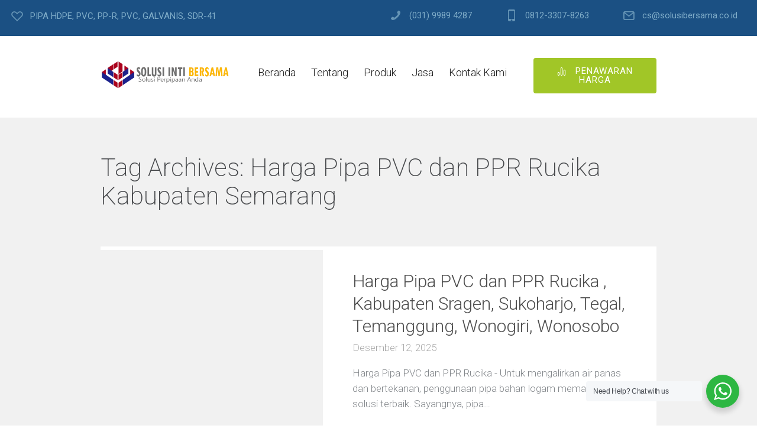

--- FILE ---
content_type: application/x-javascript
request_url: https://www.hargapipaair.com/wp-content/themes/seowp/javascripts/custom.modernizr.js?ver=1721107130
body_size: 4058
content:
/*!
 * Modernizr v2.8.3
 * www.modernizr.com
 *
 * Copyright (c) Faruk Ates, Paul Irish, Alex Sexton
 * Available under the BSD and MIT licenses: www.modernizr.com/license/
 */
window.Modernizr=function(e,t,n){var r,o,a,i={},c=t.documentElement,s="modernizr",u=t.createElement(s),l=u.style,d=t.createElement("input"),f=":)",m={}.toString,p=" -webkit- -moz- -o- -ms- ".split(" "),h="Webkit Moz O ms",g=h.split(" "),v=h.toLowerCase().split(" "),y="http://www.w3.org/2000/svg",b={},E={},x={},w=[],S=w.slice,C=function(e,n,r,o){var a,i,u,l,d=t.createElement("div"),f=t.body,m=f||t.createElement("body");if(parseInt(r,10))for(;r--;)(u=t.createElement("div")).id=o?o[r]:s+(r+1),d.appendChild(u);return a=["&#173;",'<style id="s',s,'">',e,"</style>"].join(""),d.id=s,(f?d:m).innerHTML+=a,m.appendChild(d),f||(m.style.background="",m.style.overflow="hidden",l=c.style.overflow,c.style.overflow="hidden",c.appendChild(m)),i=n(d,e),f?d.parentNode.removeChild(d):(m.parentNode.removeChild(m),c.style.overflow=l),!!i},k=(a={select:"input",change:"input",submit:"form",reset:"form",error:"img",load:"img",abort:"img"},function(e,r){r=r||t.createElement(a[e]||"div");var o=(e="on"+e)in r;return o||(r.setAttribute||(r=t.createElement("div")),r.setAttribute&&r.removeAttribute&&(r.setAttribute(e,""),o=M(r[e],"function"),M(r[e],"undefined")||(r[e]=n),r.removeAttribute(e))),r=null,o}),T={}.hasOwnProperty;function N(e){l.cssText=e}function M(e,t){return typeof e===t}function P(e,t){return!!~(""+e).indexOf(t)}function j(e,t){for(var r in e){var o=e[r];if(!P(o,"-")&&l[o]!==n)return"pfx"!=t||o}return!1}function $(e,t,r){var o=e.charAt(0).toUpperCase()+e.slice(1),a=(e+" "+g.join(o+" ")+o).split(" ");return M(t,"string")||M(t,"undefined")?j(a,t):function(e,t,r){for(var o in e){var a=t[e[o]];if(a!==n)return!1===r?e[o]:M(a,"function")?a.bind(r||t):a}return!1}(a=(e+" "+v.join(o+" ")+o).split(" "),t,r)}for(var D in o=M(T,"undefined")||M(T.call,"undefined")?function(e,t){return t in e&&M(e.constructor.prototype[t],"undefined")}:function(e,t){return T.call(e,t)},Function.prototype.bind||(Function.prototype.bind=function(e){var t=this;if("function"!=typeof t)throw new TypeError;var n=S.call(arguments,1),r=function(){if(this instanceof r){var o=function(){};o.prototype=t.prototype;var a=new o,i=t.apply(a,n.concat(S.call(arguments)));return Object(i)===i?i:a}return t.apply(e,n.concat(S.call(arguments)))};return r}),b.flexbox=function(){return $("flexWrap")},b.flexboxlegacy=function(){return $("boxDirection")},b.canvas=function(){var e=t.createElement("canvas");return!(!e.getContext||!e.getContext("2d"))},b.canvastext=function(){return!(!i.canvas||!M(t.createElement("canvas").getContext("2d").fillText,"function"))},b.webgl=function(){return!!e.WebGLRenderingContext},b.touch=function(){var n;return"ontouchstart"in e||e.DocumentTouch&&t instanceof DocumentTouch?n=!0:C(["@media (",p.join("touch-enabled),("),s,")","{#modernizr{top:9px;position:absolute}}"].join(""),(function(e){n=9===e.offsetTop})),n},b.geolocation=function(){return"geolocation"in navigator},b.postmessage=function(){return!!e.postMessage},b.websqldatabase=function(){return!!e.openDatabase},b.indexedDB=function(){return!!$("indexedDB",e)},b.hashchange=function(){return k("hashchange",e)&&(t.documentMode===n||t.documentMode>7)},b.history=function(){return!(!e.history||!history.pushState)},b.draganddrop=function(){var e=t.createElement("div");return"draggable"in e||"ondragstart"in e&&"ondrop"in e},b.websockets=function(){return"WebSocket"in e||"MozWebSocket"in e},b.rgba=function(){return N("background-color:rgba(150,255,150,.5)"),P(l.backgroundColor,"rgba")},b.hsla=function(){return N("background-color:hsla(120,40%,100%,.5)"),P(l.backgroundColor,"rgba")||P(l.backgroundColor,"hsla")},b.multiplebgs=function(){return N("background:url(https://),url(https://),red url(https://)"),/(url\s*\(.*?){3}/.test(l.background)},b.backgroundsize=function(){return $("backgroundSize")},b.borderimage=function(){return $("borderImage")},b.borderradius=function(){return $("borderRadius")},b.boxshadow=function(){return $("boxShadow")},b.textshadow=function(){return""===t.createElement("div").style.textShadow},b.opacity=function(){var e,t;return e="opacity:.55",N(p.join(e+";")+(t||"")),/^0.55$/.test(l.opacity)},b.cssanimations=function(){return $("animationName")},b.csscolumns=function(){return $("columnCount")},b.cssgradients=function(){var e="background-image:";return N((e+"-webkit- ".split(" ").join("gradient(linear,left top,right bottom,from(#9f9),to(white));"+e)+p.join("linear-gradient(left top,#9f9, white);"+e)).slice(0,-e.length)),P(l.backgroundImage,"gradient")},b.cssreflections=function(){return $("boxReflect")},b.csstransforms=function(){return!!$("transform")},b.csstransforms3d=function(){var e=!!$("perspective");return e&&"webkitPerspective"in c.style&&C("@media (transform-3d),(-webkit-transform-3d){#modernizr{left:9px;position:absolute;height:3px;}}",(function(t,n){e=9===t.offsetLeft&&3===t.offsetHeight})),e},b.csstransitions=function(){return $("transition")},b.fontface=function(){var e;return C('@font-face {font-family:"font";src:url("https://")}',(function(n,r){var o=t.getElementById("smodernizr"),a=o.sheet||o.styleSheet,i=a?a.cssRules&&a.cssRules[0]?a.cssRules[0].cssText:a.cssText||"":"";e=/src/i.test(i)&&0===i.indexOf(r.split(" ")[0])})),e},b.generatedcontent=function(){var e;return C(["#",s,"{font:0/0 a}#",s,':after{content:"',f,'";visibility:hidden;font:3px/1 a}'].join(""),(function(t){e=t.offsetHeight>=3})),e},b.video=function(){var e=t.createElement("video"),n=!1;try{(n=!!e.canPlayType)&&((n=new Boolean(n)).ogg=e.canPlayType('video/ogg; codecs="theora"').replace(/^no$/,""),n.h264=e.canPlayType('video/mp4; codecs="avc1.42E01E"').replace(/^no$/,""),n.webm=e.canPlayType('video/webm; codecs="vp8, vorbis"').replace(/^no$/,""))}catch(e){}return n},b.audio=function(){var e=t.createElement("audio"),n=!1;try{(n=!!e.canPlayType)&&((n=new Boolean(n)).ogg=e.canPlayType('audio/ogg; codecs="vorbis"').replace(/^no$/,""),n.mp3=e.canPlayType("audio/mpeg;").replace(/^no$/,""),n.wav=e.canPlayType('audio/wav; codecs="1"').replace(/^no$/,""),n.m4a=(e.canPlayType("audio/x-m4a;")||e.canPlayType("audio/aac;")).replace(/^no$/,""))}catch(e){}return n},b.localstorage=function(){try{return localStorage.setItem(s,s),localStorage.removeItem(s),!0}catch(e){return!1}},b.sessionstorage=function(){try{return sessionStorage.setItem(s,s),sessionStorage.removeItem(s),!0}catch(e){return!1}},b.webworkers=function(){return!!e.Worker},b.applicationcache=function(){return!!e.applicationCache},b.svg=function(){return!!t.createElementNS&&!!t.createElementNS(y,"svg").createSVGRect},b.inlinesvg=function(){var e=t.createElement("div");return e.innerHTML="<svg/>",(e.firstChild&&e.firstChild.namespaceURI)==y},b.smil=function(){return!!t.createElementNS&&/SVGAnimate/.test(m.call(t.createElementNS(y,"animate")))},b.svgclippaths=function(){return!!t.createElementNS&&/SVGClipPath/.test(m.call(t.createElementNS(y,"clipPath")))},b)o(b,D)&&(r=D.toLowerCase(),i[r]=b[D](),w.push((i[r]?"":"no-")+r));return i.input||(i.input=function(n){for(var r=0,o=n.length;r<o;r++)x[n[r]]=!!(n[r]in d);return x.list&&(x.list=!(!t.createElement("datalist")||!e.HTMLDataListElement)),x}("autocomplete autofocus list placeholder max min multiple pattern required step".split(" ")),i.inputtypes=function(e){for(var r,o,a,i=0,s=e.length;i<s;i++)d.setAttribute("type",o=e[i]),(r="text"!==d.type)&&(d.value=f,d.style.cssText="position:absolute;visibility:hidden;",/^range$/.test(o)&&d.style.WebkitAppearance!==n?(c.appendChild(d),r=(a=t.defaultView).getComputedStyle&&"textfield"!==a.getComputedStyle(d,null).WebkitAppearance&&0!==d.offsetHeight,c.removeChild(d)):/^(search|tel)$/.test(o)||(r=/^(url|email)$/.test(o)?d.checkValidity&&!1===d.checkValidity():d.value!=f)),E[e[i]]=!!r;return E}("search tel url email datetime date month week time datetime-local number range color".split(" "))),i.addTest=function(e,t){if("object"==typeof e)for(var r in e)o(e,r)&&i.addTest(r,e[r]);else{if(e=e.toLowerCase(),i[e]!==n)return i;t="function"==typeof t?t():t,c.className+=" "+(t?"":"no-")+e,i[e]=t}return i},N(""),u=d=null,function(e,t){var n,r,o=e.html5||{},a=/^<|^(?:button|map|select|textarea|object|iframe|option|optgroup)$/i,i=/^(?:a|b|code|div|fieldset|h1|h2|h3|h4|h5|h6|i|label|li|ol|p|q|span|strong|style|table|tbody|td|th|tr|ul)$/i,c="_html5shiv",s=0,u={};function l(){var e=p.elements;return"string"==typeof e?e.split(" "):e}function d(e){var t=u[e[c]];return t||(t={},s++,e[c]=s,u[s]=t),t}function f(e,n,o){return n||(n=t),r?n.createElement(e):(o||(o=d(n)),!(c=o.cache[e]?o.cache[e].cloneNode():i.test(e)?(o.cache[e]=o.createElem(e)).cloneNode():o.createElem(e)).canHaveChildren||a.test(e)||c.tagUrn?c:o.frag.appendChild(c));var c}function m(e){e||(e=t);var o=d(e);return!p.shivCSS||n||o.hasCSS||(o.hasCSS=!!function(e,t){var n=e.createElement("p"),r=e.getElementsByTagName("head")[0]||e.documentElement;return n.innerHTML="x<style>"+t+"</style>",r.insertBefore(n.lastChild,r.firstChild)}(e,"article,aside,dialog,figcaption,figure,footer,header,hgroup,main,nav,section{display:block}mark{background:#FF0;color:#000}template{display:none}")),r||function(e,t){t.cache||(t.cache={},t.createElem=e.createElement,t.createFrag=e.createDocumentFragment,t.frag=t.createFrag()),e.createElement=function(n){return p.shivMethods?f(n,e,t):t.createElem(n)},e.createDocumentFragment=Function("h,f","return function(){var n=f.cloneNode(),c=n.createElement;h.shivMethods&&("+l().join().replace(/[\w\-]+/g,(function(e){return t.createElem(e),t.frag.createElement(e),'c("'+e+'")'}))+");return n}")(p,t.frag)}(e,o),e}!function(){try{var e=t.createElement("a");e.innerHTML="<xyz></xyz>",n="hidden"in e,r=1==e.childNodes.length||function(){t.createElement("a");var e=t.createDocumentFragment();return void 0===e.cloneNode||void 0===e.createDocumentFragment||void 0===e.createElement}()}catch(e){n=!0,r=!0}}();var p={elements:o.elements||"abbr article aside audio bdi canvas data datalist details dialog figcaption figure footer header hgroup main mark meter nav output progress section summary template time video",version:"3.7.0",shivCSS:!1!==o.shivCSS,supportsUnknownElements:r,shivMethods:!1!==o.shivMethods,type:"default",shivDocument:m,createElement:f,createDocumentFragment:function(e,n){if(e||(e=t),r)return e.createDocumentFragment();for(var o=(n=n||d(e)).frag.cloneNode(),a=0,i=l(),c=i.length;a<c;a++)o.createElement(i[a]);return o}};e.html5=p,m(t)}(this,t),i._version="2.8.3",i._prefixes=p,i._domPrefixes=v,i._cssomPrefixes=g,i.mq=function(t){var n,r=e.matchMedia||e.msMatchMedia;return r?r(t)&&r(t).matches||!1:(C("@media "+t+" { #"+s+" { position: absolute; } }",(function(t){n="absolute"==(e.getComputedStyle?getComputedStyle(t,null):t.currentStyle).position})),n)},i.hasEvent=k,i.testProp=function(e){return j([e])},i.testAllProps=$,i.testStyles=C,i.prefixed=function(e,t,n){return t?$(e,t,n):$(e,"pfx")},c.className=c.className.replace(/(^|\s)no-js(\s|$)/,"$1$2")+" js "+w.join(" "),i}(this,this.document);